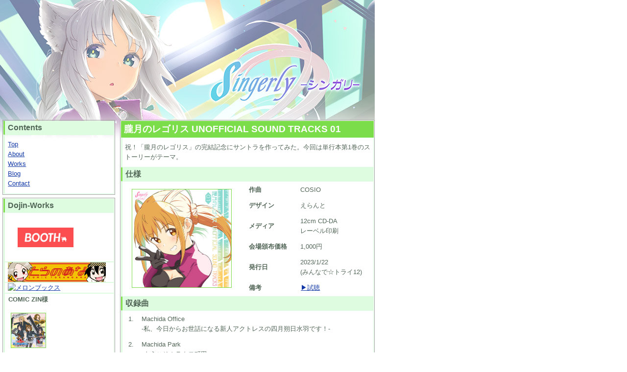

--- FILE ---
content_type: text/html
request_url: https://singerly.jp/works/sound/sngly035.html
body_size: 5177
content:
<!DOCTYPE html PUBLIC "-//W3C//DTD XHTML 1.0 Transitional//EN" "http://www.w3.org/TR/xhtml1/DTD/xhtml1-transitional.dtd">
<html lang="ja" xml:lang="ja" xmlns="http://www.w3.org/1999/xhtml">

<head>
 <meta http-equiv="content-type" content="text/html; charset=UTF-8" />
 <meta http-equiv="content-style-type" content="text/css" />
 <meta http-equiv="content-script-type" content="text/javascript" />

 <link rel="stylesheet" type="text/css" href="../../singerly.css" />
 <title>朧月のレゴリス UNOFFICIAL SOUND TRACKS 01</title>

 <meta name="twitter:card" content="summary_large_image" />
 <meta name="twitter:site" content="@COSIOTONE" />
 <meta name="twitter:domain" content="singerly.jp" />
 <meta property="og:title" content="サークルSingerly作品紹介：「朧月のレゴリス UNOFFICIAL SOUND TRACKS 01」" />
 <meta property="og:description" content="祝！「朧月のレゴリス」の完結記念にサントラを作ってみた。今回は単行本第1巻のストーリーがテーマ。" />
 <meta property="og:image" content="https://singerly.jp/images/works/sngly035.jpg" />

</head>

<body>

<div id="out_frame">

<div id="header">
 <h1>Singerly Official Site</h1>

</div><!-- end of header -->

<div id="main" class="main_container">

<div class="content">
 <div class="article">
  <h2>朧月のレゴリス UNOFFICIAL SOUND TRACKS 01</h2>

  <div class="sect">
   <p>
    祝！「朧月のレゴリス」の完結記念にサントラを作ってみた。今回は単行本第1巻のストーリーがテーマ。
   </p>
  </div>

  <h3>仕様</h3>
  <div class="sect">
   <table width="100%">
    <tr>
     <td rowspan="6"><a href="/images/works/sngly035.jpg"><img src="/images/works/sngly035.jpg" alt="朧月のレゴリス UNOFFICIAL SOUND TRACKS 01" width="202" height="200" class="align_none" /></a></td>
     <th style="width:7em;">作曲</th>
     <td>COSIO</td>
    </tr>
    <tr>
     <th>デザイン</th>
     <td>えらんと</td>
    </tr>
    <tr>
     <th>メディア</th>
     <td>12cm CD-DA<br />レーベル印刷</td>
    </tr>
    <tr>
     <th>会場頒布価格</th>
     <td>1,000円</td>
    </tr>
    <tr>
     <th>発行日</th>
     <td>2023/1/22<br />(みんなで☆トライ12)</td>
    </tr>
    <tr>
     <th>備考</th>
     <td>
      <a href="/works/sound/audio/sngly035.mp3">&#x25b6;試聴</a>
     </td>
    </tr>
   </table>
  </div><!-- end of sect -->

  <h3>収録曲</h3>
  <div class="sect">
   <table width="100%">
    <tr>
     <td style="vertical-align:top">1.</td>
     <td style="vertical-align:top">Machida Office<br />-私、今日からお世話になる新人アクトレスの四月朔日水羽です！-</td>
    </tr>
    <tr>
     <td style="vertical-align:top">2.</td>
     <td style="vertical-align:top">Machida Park<br />-ようこそムラクモ町田へ-</td>
    </tr>
    <tr>
     <td style="vertical-align:top">3.</td>
     <td style="vertical-align:top">Redoubt of Cerberus<br />-いけない離れて-</td>
    </tr>
    <tr>
     <td style="vertical-align:top">4.</td>
     <td style="vertical-align:top">Moon Sky<br />-これがトップアクトレス-</td>
    </tr>
   </table>

  </div><!-- end of sect -->

  <section class="related">
   <h3>関連作品</h3>
   <div class="sect" id="related-works" data-tsv="alicegear.tsv">
   </div><!-- end of sect -->
  </section>
  <script src="/js/related_works.js"></script>

 </div><!-- end of article -->


</div><!-- end of content -->

<div class="side">
 <div class="article">
  <h3>Contents</h3>
  <div class="sect">
   <p>
    <a href="../../">Top</a><br />
    <a href="../../information.html">About</a><br />
    <a href="../../works">Works</a><br />
    <a href="../../cgi-bin/dview.cgi">Blog</a><br />
    <a href="../../mail.html">Contact</a><br />
   </p>
  </div><!-- end sect -->
 </div><!-- end article -->


 <div class="article">
  <h3>Dojin-Works</h3>

  <div class="sect">
   <p>
    <a href="https://singerly.booth.pm/" target="_blank"><img src="/images/booth.png" alt="Singerly BOOTH" width="114" height="40" style="margin:20px;" /></a><br />
   </p>
  </div><!-- end sect -->

  <div class="sect">
   <a href="https://ecs.toranoana.jp/tora/ec/cot/circle/2UPAe46P8V7OdB6Pd687/all/" target="_blank"><img src="https://www.toranoana.jp/icon/tora_bn.gif" width="200" height="40" /></a>
  </div><!-- end sect -->

  <div class="sect">
   <a href="https://www.melonbooks.co.jp/circle/index.php?circle_id=7904" target="_blank"><img src="https://www.melonbooks.co.jp/user_data/bnr/banner_200x40.gif" width="200" height="40" alt="メロンブックス"></a>
  </div><!-- end sect -->

  <div class="sect">
   <h4>COMIC ZIN様</h4>
   <p>
    <a href="http://shop.comiczin.jp/products/detail.php?product_id=11438" target="_blank"><img src="/images/works/sngly006_jacket.jpg" alt="K-MODEL" width="70" height="70" class="align_none" /></a>
   </p>
  </div><!-- end sect -->

 </div><!-- end article -->







</div><!-- end of side -->

</div><!-- end of main -->

<div id="footer">
&copy;2008- Singerly

</div><!-- end of footer -->

</div><!-- end of out_frame -->





</body>

</html>


--- FILE ---
content_type: text/css
request_url: https://singerly.jp/singerly.css
body_size: 3430
content:
@charset "UTF-8";

* {
 margin: 0px;
 padding: 0px;
 border: 0;
}

p,h1,h2,h3,h4,h5,h6,pre,dl,ul,li,ol,th,td, address,div {
 font-family: "Lucida Grande", "ヒラギノ角ゴ Pro W3", "Hiragino Kaku Gothic Pro", Osaka, "メイリオ", Arial, "ＭＳ Ｐゴシック", sans-serif;
}
p,h1,h2,h3,h4,h5,h6,pre,dl,ul,li,ol,input,textarea,th,td, address,div {
 font-size: 10pt;
 line-height: 150%;
 /*letter-spacing: 0.05em;*/
 color: #526657;
}

#out_frame {
 width: 765px;
 text-align: left;
 margin: 0;
 padding: 0;
 background: url(./images/header.jpg) #ffffff no-repeat;
}

#header {
 background: transparent;
 height: 240px;
 width: 100%;
}

/* ヘッダとフッタの間の領域 */
.main_container {
 margin: 5px 0px 0px 5px;
 background: transparent;
 zoom: 100%;			/* 回り込みを自動解除するための指定（for IE） */
}
.main_container:after{	/* 回り込みを自動解除するための指定（for IE以外） */
 content: " ";
 clear: both;
 height: 0;
 display: block;
 visibility: hidden;
}

.content {
 width: 520px;
 float:right;
 background: #ffffff;
}

.article {
 border: 1px solid #A0A2A0;
 padding: 1px;
 margin: 0 0 0.5em 0;
}

.sect {
 padding: 0px 5px;
 border-style: solid;
 border-color: #defde0;
 border-width: 1px 1px 1px 3px;
 margin: 0;
}
/* セクションのメモ */
.sect_note {
 padding: 0px 5px;
 background: #defde0;
 color: #98a1b1;
 text-align: right;
 font-size: 80%;
}
/* sec_note内のリンク */
.sect_note a {
 font-size: 100%;
}

.side {
 width: 230px;
 float:left;
}

#footer {
 /*background: url(./images/footer.jpg) #7bdd49 no-repeat;*/
 background-color: #7bdd49;
 text-align: center;
 color: #f0f1f0;
 font-weight: bold;
 font-size: 10pt;
 line-height: 1.4em;
 padding: 3px;
 clear: both;
}

.align_right {
 float: right;
}
.align_left {
 float: left;
}

img.align_right {
 float: right;
 margin: 0.4em;
 border: 1px solid #7bdd49;
}
img.align_left {
 float: left;
 margin: 0.4em;
 border: 1px solid #7bdd49;
}
img.align_none {
 margin: 0.4em;
 border: 1px solid #7bdd49;
}

/* リンク */
a {
 margin: auto 1pt;
 text-decoration: underline;
}
a:link {
 color : #1138a6;
}
a:visited {
 color : #022587;
}
a:active {
 color : #c375ff;
}
a:hover {
 color : #9e54d7;
}

.noborder {
 border: 0;
}


h1 {
 visibility: hidden;
 color: transparent;
}
h2 {
 font-weight: bold;
 font-size:14pt;
 /*background: url(./images/footer.jpg) #7bdd49 no-repeat;*/
 background-color: #7bdd49;
 color: #ffffff;
 padding: 3px 6px;
}
h3 {
 font-weight: bold;
 font-size:12pt;
 background: #defde0;
 padding: 2px 6px;
 border-left: 3px solid #7bdd49;
}
h4 {
 font-weight: bold;
 padding: 2px;
}

p {
 margin: 7pt 0;
 padding: 0;
}

dl {
 margin: 0.5em 0;
}
dt {
 font-weight: bold;
}
dd {
 margin-left: 1em;
}

ul {
 margin: 0.5em 1em 0.5em 2.5em;
}
ol {
 margin: 0.5em 1em 0.5em 2.5em;
}
ul.update, ol.update {
 margin: 0 1em;
}

th, td {
 padding: 5px;
}

.preview-audio {
  display: none;
}

.music_list tr th,
.music_list tr td {
 vertical-align:top;
}

.extra_tracks {
 color:#FFFFFF;
 font-style:italic;
 font-weight:bold;
 background: linear-gradient(to right, #E0F, #8ae);
}

th.head, td.head {
 background-color: #209050;
 color: #f8fff8;
}

input {
 line-height: 100%;
 border: 1px solid #b0e0c0;
 padding: 1px;
}

textarea {
 line-height: 100%;
 border: 1px solid #b0e0c0;
 padding: 1px;
}

code {
 margin: auto 2px;
}

em {
 font-style: normal;
 font-weight: bold;
}
strong {
 font-weight: bold;
 text-decoration: underline;
}

.small {
 font-size: 80%;
}



--- FILE ---
content_type: text/tab-separated-values
request_url: https://singerly.jp/works/sound/alicegear.tsv
body_size: 971
content:
id	title	image
sngly046	æœ§æœˆã®ãƒ¬ã‚´ãƒªã‚¹ UNOFFICIAL SOUND TRACKS COMPLETE	sngly046
sngly045	æœ§æœˆã®ãƒ¬ã‚´ãƒªã‚¹ UNOFFICIAL SOUND TRACKS 05	sngly045
sngly044	ã‚¨ãƒ¬ã‚¯ãƒˆãƒªãƒƒã‚¯ãƒ€ãƒ³ã‚¹ DE æˆå­å‚ VS Ryuâ˜†	sngly044
sngly043	NRKZK BOOTLEG -Op.STRETCH-	sngly043
sngly042	æœ§æœˆã®ãƒ¬ã‚´ãƒªã‚¹ UNOFFICIAL SOUND TRACKS 04	sngly042
sngly041	NRKZK BOOTLEG -Op.KhaoManKai-	sngly041
sngly039	æœ§æœˆã®ãƒ¬ã‚´ãƒªã‚¹ UNOFFICIAL SOUND TRACKS 03	sngly039
sngly038	ã‚¨ãƒ¬ã‚¯ãƒˆãƒªãƒƒã‚¯ãƒ€ãƒ³ã‚¹ DE æˆå­å‚ EXP	sngly038
sngly037	æœ§æœˆã®ãƒ¬ã‚´ãƒªã‚¹ UNOFFICIAL SOUND TRACKS 02	sngly037
sngly035	æœ§æœˆã®ãƒ¬ã‚´ãƒªã‚¹ UNOFFICIAL SOUND TRACKS 01	sngly035
sngly034	ã‚¨ãƒ¬ã‚¯ãƒˆãƒªãƒƒã‚¯ãƒ€ãƒ³ã‚¹ DE æˆå­å‚ CS	sngly034_jacket
sngly033	ã‚¨ãƒ¬ã‚¯ãƒˆãƒªãƒƒã‚¯ãƒ€ãƒ³ã‚¹ DE æˆå­å‚ å¤–ä¼	sngly033_jacket
sngly031	ã‚¨ãƒ¬ã‚¯ãƒˆãƒªãƒƒã‚¯ãƒ€ãƒ³ã‚¹ DE æˆå­å‚ 2.5 ã‚¢ãƒ•ã‚¿ãƒ¼ãƒ‘ãƒ¼ãƒ†ã‚£	sngly031_jacket
sngly030	ã‚¨ãƒ¬ã‚¯ãƒˆãƒªãƒƒã‚¯ãƒ€ãƒ³ã‚¹ DE æˆå­å‚ 2	sngly030_jacket
sngly029	ã‚¨ãƒ¬ã‚¯ãƒˆãƒªãƒƒã‚¯ãƒ€ãƒ³ã‚¹ DE æˆå­å‚	sngly029_jacket


--- FILE ---
content_type: application/javascript
request_url: https://singerly.jp/js/related_works.js
body_size: 890
content:
(async () => {
  const box = document.getElementById("related-works");
  if (!box) return;

  const tsvPath = box.dataset.tsv;
  if (!tsvPath) return;

  // URLから現在ページIDを取得
  const currentId = location.pathname
    .split("/")
    .pop()
    .replace(/\.html$/, "");

  const tsv = await fetch(tsvPath).then(r => r.text());

  const rows = tsv.trim().split("\n").slice(1).map(line => {
    const [id, title, image] = line.split("\t");
    return { id, title, image };
  });

  rows
    .filter(w => w.id !== currentId)
    .forEach(w => {
      const a = document.createElement("a");
      a.href = `/works/sound/${w.id}.html`;
      a.className = "related-item";
      a.title = w.title;

      const img = document.createElement("img");
      img.src = `/images/works/${w.image}.jpg`;
      img.alt = w.title;
      img.width = 121;
      img.height = 120;
      img.loading = "lazy";

      a.appendChild(img);
      box.appendChild(a);
    });
})();
